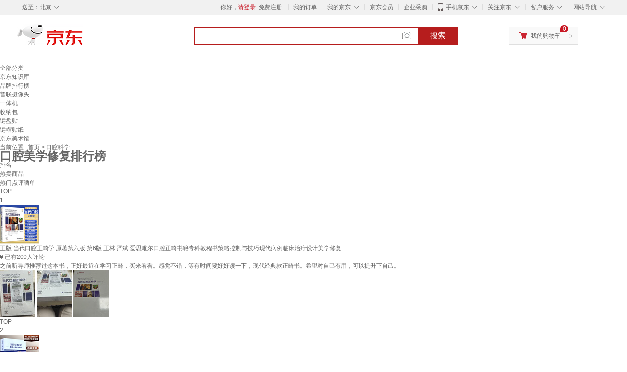

--- FILE ---
content_type: text/html;charset=UTF-8
request_url: https://www.jd.com/phb/key_17136fc8b21e9d6d6ba0.html
body_size: 10514
content:
<!DOCTYPE html>
<html lang="en">
<head>
        <meta charset="UTF-8">
<title>口腔美学修复排行榜 - 京东</title>
<meta http-equiv="X-UA-Compatible" content="IE=edge, chrome=1">
<meta name="Keywords" content="口腔美学修复销量排行,口腔美学修复哪个好，口腔美学修复多少钱" />
<meta name="description" content="京东JD.COM为您提供口腔美学修复销量排行榜、口腔美学修复哪个好、口腔美学修复多少钱等相关资讯,从口腔美学修复价格、评价、图片等多方面比较，为您推荐优质口腔美学修复产品！" />
<meta name="mobile-agent" content="format=html5;url=//m.jd.com/phb/key_17136fc8b21e9d6d6ba0.html">
<meta name="applicable-device" content="pc">
<link rel="icon" href="//www.jd.com/favicon.ico" mce_href="//www.jd.com/favicon.ico" type="image/x-icon" />
<link rel="canonical" href="//www.jd.com/phb/key_17136fc8b21e9d6d6ba0.html"/>

    <link type="text/css" rel="stylesheet" href="//misc.360buyimg.com/jdf/1.0.0/unit/??ui-base/1.0.0/ui-base.css,shortcut/2.0.0/shortcut.css,global-header/1.0.0/global-header.css,myjd/2.0.0/myjd.css,nav/2.0.0/nav.css,shoppingcart/2.0.0/shoppingcart.css,global-footer/1.0.0/global-footer.css,service/1.0.0/service.css" />
    <link rel="stylesheet" href="//storage.jd.com/swm-stable/seo/pc/0.0.8/static/common/css/base_d4de097.css" />
<script type="text/javascript">window.pageConfig={compatible:!0,jdfVersion:"2.0.0"};</script>
<script type="text/javascript">window.jdpts={},jdpts._st=(new Date).getTime();</script>




    <link rel="stylesheet" type="text/css" href="//storage.jd.com/swm-stable/seo/pc/0.0.8/static/components/targetGo/targetGo_f03a133.css" />
    <link rel="stylesheet" type="text/css" href="//storage.jd.com/swm-stable/seo/pc/0.0.8/static/components/banner/banner_3aa2d80.css" />
    <link rel="stylesheet" href="//storage.jd.com/swm-stable/seo/pc/0.0.8/widget/navitems/navitems_0281f90.css" />
    <link rel="stylesheet" href="//storage.jd.com/swm-stable/seo/pc/0.0.8/widget/phbList/phbList_fd1451f.css" />
    <link rel="stylesheet" href="//storage.jd.com/swm-stable/seo/pc/0.0.8/widget/moreKeywords/moreKeywords_3850427.css" />
</head>
<body>
<div id="shortcut-2014">
	<div class="w">
    	<ul class="fl">
    		<li class="dorpdown" id="ttbar-mycity"></li>
    	</ul>
    	<ul class="fr">
			<li class="fore1" id="ttbar-login">
				<a href="javascript:login();" class="link-login">你好，请登录</a>&nbsp;&nbsp;<a href="javascript:regist();" class="link-regist style-red">免费注册</a>
			</li>
			<li class="spacer"></li>
			<li class="fore2">
				<div class="dt">
					<a target="_blank" href="//order.jd.com/center/list.action">我的订单</a>
				</div>
			</li>
			<li class="spacer"></li>
			<li class="fore3 dorpdown" id="ttbar-myjd">
				<div class="dt cw-icon">
					<i class="ci-right"><s>◇</s></i>
					<a target="_blank" href="//home.jd.com/">我的京东</a>
				</div>
				<div class="dd dorpdown-layer"></div>
			</li>
			<li class="spacer"></li>
			<li class="fore4" id="ttbar-member">
				<div class="dt">
					<a target="_blank" href="//vip.jd.com/">京东会员</a>
				</div>
			</li>
			<li class="spacer"></li>
			<li class="fore5" id="ttbar-ent">
				<div class="dt">
					<a target="_blank" href="//b.jd.com/">企业采购</a>
				</div>
			</li>
			<li class="spacer"></li>
			<li class="fore6 dorpdown" id="ttbar-apps">
				<div class="dt cw-icon">
					<i class="ci-left"></i>
					<i class="ci-right"><s>◇</s></i>
					<a target="_blank" href="//app.jd.com/">手机京东</a>
				</div>
			</li>
			<li class="spacer"></li>
			<li class="fore7 dorpdown" id="ttbar-atte">
				<div class="dt cw-icon">
					<i class="ci-right"><s>◇</s></i>关注京东
				</div>	
			</li>
			<li class="spacer"></li>
			<li class="fore8 dorpdown" id="ttbar-serv">
				<div class="dt cw-icon">
					<i class="ci-right"><s>◇</s></i>客户服务
				</div>
				<div class="dd dorpdown-layer"></div>
			</li>
			<li class="spacer"></li>
			<li class="fore9 dorpdown" id="ttbar-navs">
				<div class="dt cw-icon">
					<i class="ci-right"><s>◇</s></i>网站导航
				</div>
				<div class="dd dorpdown-layer"></div>
			</li>
    	</ul>
		<span class="clr"></span>
    </div>
</div>
<div id="o-header-2013"><div id="header-2013" style="display:none;"></div></div>
<div class="w">
    <div id="logo-2014">
    	<a href="//www.jd.com/" class="logo">京东</a>
    </div>
    <div id="search-2014" >
		<ul id="shelper" class="hide"></ul>
		<div class="form">
			<input type="text" onkeydown="javascript:if(event.keyCode==13) search('key');" autocomplete="off" id="key" accesskey="s" class="text" />
			<button onclick="search('key');return false;" class="button cw-icon"><i></i>搜索</button>
		</div>
    </div>
    <div id="settleup-2014" class="dorpdown">
		<div class="cw-icon">
			<i class="ci-left"></i>
			<i class="ci-right">&gt;</i>
			<a target="_blank" href="//cart.jd.com/cart.action">我的购物车</a>
		</div>
		<div class="dorpdown-layer">
			<div class="spacer"></div>
			<div id="settleup-content">
				<span class="loading"></span>
			</div>
		</div>
	</div>
    <div id="hotwords-2014"></div>
    <span class="clr"></span>
</div>
<div id="navitems" class="clearfix">
    <ul>
                <li><a target="_blank" href="http://yp.jd.com/sitemap.html">全部分类</a></li>
                <li><a target="_blank" href="http://yp.jd.com/zhishi_sitemap.html">京东知识库</a></li>
                <li><a target="_blank" href="http://yp.jd.com/brand_sitemap.html">品牌排行榜</a></li>
                <li><a target="_blank" href="https://item.jd.com/product/BRV_ljFuuwc9r96pFV2kgQ.html">普联摄像头</a></li>
                <li><a target="_blank" href="https://club.jd.com/remarklist/pAikChMPn_f8isRvQn4s7g.html">一体机</a></li>
                <li><a target="_blank" href="https://club.jd.com/remarklist/we9HIKMISJ2Cg-xdGejsFA.html">收纳包</a></li>
                <li><a target="_blank" href="https://club.jd.com/remarklist/Lq4tUL9t6jVBzo6nQNq06g.html">键盘贴</a></li>
                <li><a target="_blank" href="https://club.jd.com/commentdetail/Lq4tUL9t6jVBzo6nQNq06g_2125c4d26da1353b362075d40ad970a6.html">键帽贴纸</a></li>
                <li><a target="_blank" href="https://museum.jd.com/">京东美术馆</a></li>
            </ul>
</div><div class="center-content-wrap">
    <div class="brand-detail">
        <span class="category">当前位置&nbsp;:</span>
        <span class="category"><a href="//www.jd.com/">首页&nbsp;</a><span class="next-logo">></span></span>
        <span class="category">口腔科学&nbsp;</span>
    </div>
    <!--顶部banner通栏-->
    <div class="banner-ad-top-wrap extra-margin">
        <a href="javascript:void(0);" class="ad-jump" target="_blank">
            <img src="" alt="" id="adTop" class="hide">
        </a>
    </div>
    <!--顶部banner通栏-->
    <div class="brand-header">
        <div class="brand-icon">
            <div class="icon-dog"></div>
            <div class="red-brand">
                <span class="icon-left"></span>
                <h1 class="icon-center">口腔美学修复排行榜</h1>
                <span class="icon-right"></span>
            </div>
        </div>
    </div>
    <div class="brand-content-wrapper">
        <div class="content-header">
            <div class="rank">排名</div>
            <div class="hot-product">热卖商品</div>
            <div class="hot-evaluate">热门点评晒单</div>
        </div>

                
                        <div class="content-item">
                <div class="rank">TOP<br><span>1</span></div>
                <div class="hot-product cps-wrap">
                    <div class="product-img">
                                                <a  href="https://item.jd.com/10038905935504.html" target="_blank">
                            <img src="//img14.360buyimg.com/n7/s80x80_jfs/t1/46242/30/18979/370302/62a6f7bdE8943e156/e0f0a5ecaddbbcb3.jpg" alt="正版 当代口腔正畸学 原著第六版 第6版 王林 严斌 爱思唯尔口腔正畸书籍专科教程书策略控制与技巧现代病例临床治疗设计美学修复" title="正版 当代口腔正畸学 原著第六版 第6版 王林 严斌 爱思唯尔口腔正畸书籍专科教程书策略控制与技巧现代病例临床治疗设计美学修复">
                        </a>
                    </div>
                    <div class="product-details">
                        <div class="detail">
                            <a  href="https://item.jd.com/10038905935504.html" title="正版 当代口腔正畸学 原著第六版 第6版 王林 严斌 爱思唯尔口腔正畸书籍专科教程书策略控制与技巧现代病例临床治疗设计美学修复" alt="正版 当代口腔正畸学 原著第六版 第6版 王林 严斌 爱思唯尔口腔正畸书籍专科教程书策略控制与技巧现代病例临床治疗设计美学修复" target="_blank">正版 当代口腔正畸学 原著第六版 第6版 王林 严斌 爱思唯尔口腔正畸书籍专科教程书策略控制与技巧现代病例临床治疗设计美学修复</a>
                        </div>
                        <div class="price">
                            <span class="self-logo"></span>
                            <span class="rmb-logo">¥</span>
                            <span class="price-rmb" data-skuId="10038905935504"></span>
                            <span class="evaluate-num">已有200人评论</span>
                        </div>
                    </div>
                </div>
                <div class="hot-evaluate">
                    <div class="evaluate-detail">
                                                <a href="//club.jd.com/repay/10038905935504_094c9c83ac11cd9a2d4a803ba3fcad6d_1.html" alt="之前听导师推荐过这本书，正好最近在学习正畸，买来看看。感觉不错，等有时间要好好读一下，现代经典款正畸书。希望对自己有用，可以提升下自己。" title="之前听导师推荐过这本书，正好最近在学习正畸，买来看看。感觉不错，等有时间要好好读一下，现代经典款正畸书。希望对自己有用，可以提升下自己。" target="_blank">之前听导师推荐过这本书，正好最近在学习正畸，买来看看。感觉不错，等有时间要好好读一下，现代经典款正畸书。希望对自己有用，可以提升下自己。</a>
                    </div>
                    <div class="img-detail">
                                                <img src="//img30.360buyimg.com/shaidan/s128x96_jfs/t1/292770/38/23445/167110/689f3324F782ff117/d56ccdf22eeed467.jpg" alt="正版 当代口腔正畸学 原著第六版 第6版 王林 严斌 爱思唯尔口腔正畸书籍专科教程书策略控制与技巧现代病例临床治疗设计美学修复 晒单实拍图" title="正版 当代口腔正畸学 原著第六版 第6版 王林 严斌 爱思唯尔口腔正畸书籍专科教程书策略控制与技巧现代病例临床治疗设计美学修复 晒单实拍图">
                                                <img src="//img30.360buyimg.com/shaidan/s128x96_jfs/t1/290792/13/22584/73645/689f3323F3d558e27/a1fad03e1c692aff.jpg" alt="正版 当代口腔正畸学 原著第六版 第6版 王林 严斌 爱思唯尔口腔正畸书籍专科教程书策略控制与技巧现代病例临床治疗设计美学修复 晒单实拍图" title="正版 当代口腔正畸学 原著第六版 第6版 王林 严斌 爱思唯尔口腔正畸书籍专科教程书策略控制与技巧现代病例临床治疗设计美学修复 晒单实拍图">
                                                <img src="//img30.360buyimg.com/shaidan/s128x96_jfs/t1/310863/18/26910/3755898/689f3323F012de068/7e468c083c5a3f81.jpg" alt="正版 当代口腔正畸学 原著第六版 第6版 王林 严斌 爱思唯尔口腔正畸书籍专科教程书策略控制与技巧现代病例临床治疗设计美学修复 晒单实拍图" title="正版 当代口腔正畸学 原著第六版 第6版 王林 严斌 爱思唯尔口腔正畸书籍专科教程书策略控制与技巧现代病例临床治疗设计美学修复 晒单实拍图">
                                            </div>
                </div>
            </div>
        
                        <div class="content-item">
                <div class="rank">TOP<br><span>2</span></div>
                <div class="hot-product cps-wrap">
                    <div class="product-img">
                                                <a  href="https://item.jd.com/26670602252.html" target="_blank">
                            <img src="//img14.360buyimg.com/n7/s80x80_jfs/t1/7077/8/6804/356187/5be24f46E5acdead7/2d31f71f088f9d36.jpg" alt="口腔正畸学:基础、技术与临床 口腔正畸专科教程 牙齿矫正美白口腔美学修复正畸专科 口腔正畸书籍 口腔医学类专业书籍 儿童早期治疗基本技术 口腔正畸牙齿整形美容 牙体牙髓修复种植技术" title="口腔正畸学:基础、技术与临床 口腔正畸专科教程 牙齿矫正美白口腔美学修复正畸专科 口腔正畸书籍 口腔医学类专业书籍 儿童早期治疗基本技术 口腔正畸牙齿整形美容 牙体牙髓修复种植技术">
                        </a>
                    </div>
                    <div class="product-details">
                        <div class="detail">
                            <a  href="https://item.jd.com/26670602252.html" title="口腔正畸学:基础、技术与临床 口腔正畸专科教程 牙齿矫正美白口腔美学修复正畸专科 口腔正畸书籍 口腔医学类专业书籍 儿童早期治疗基本技术 口腔正畸牙齿整形美容 牙体牙髓修复种植技术" alt="口腔正畸学:基础、技术与临床 口腔正畸专科教程 牙齿矫正美白口腔美学修复正畸专科 口腔正畸书籍 口腔医学类专业书籍 儿童早期治疗基本技术 口腔正畸牙齿整形美容 牙体牙髓修复种植技术" target="_blank">口腔正畸学:基础、技术与临床 口腔正畸专科教程 牙齿矫正美白口腔美学修复正畸专科 口腔正畸书籍 口腔医学类专业书籍 儿童早期治疗基本技术 口腔正畸牙齿整形美容 牙体牙髓修复种植技术</a>
                        </div>
                        <div class="price">
                            <span class="self-logo"></span>
                            <span class="rmb-logo">¥</span>
                            <span class="price-rmb" data-skuId="26670602252"></span>
                            <span class="evaluate-num">已有200人评论</span>
                        </div>
                    </div>
                </div>
                <div class="hot-evaluate">
                    <div class="evaluate-detail">
                                                <a href="//club.jd.com/repay/26670602252_537434af-2a8c-4de9-8e91-3195f8fd23e6_1.html" alt="基础知识全面，对于进修，实习是一本好书。" title="基础知识全面，对于进修，实习是一本好书。" target="_blank">基础知识全面，对于进修，实习是一本好书。</a>
                    </div>
                    <div class="img-detail">
                                                <img src="//img30.360buyimg.com/shaidan/s128x96_jfs/t1/83691/32/15976/145527/5dd69a96E29e399f0/04d0a4812e57f110.jpg" alt="口腔正畸学:基础、技术与临床 口腔正畸专科教程 牙齿矫正美白口腔美学修复正畸专科 口腔正畸书籍 口腔医学类专业书籍 儿童早期治疗基本技术 口腔正畸牙齿整形美容 牙体牙髓修复种植技术 晒单实拍图" title="口腔正畸学:基础、技术与临床 口腔正畸专科教程 牙齿矫正美白口腔美学修复正畸专科 口腔正畸书籍 口腔医学类专业书籍 儿童早期治疗基本技术 口腔正畸牙齿整形美容 牙体牙髓修复种植技术 晒单实拍图">
                                                <img src="//img30.360buyimg.com/shaidan/s128x96_jfs/t1/83177/38/16030/176537/5dd69a95E81aab3db/e1bad032d7e61fd9.jpg" alt="口腔正畸学:基础、技术与临床 口腔正畸专科教程 牙齿矫正美白口腔美学修复正畸专科 口腔正畸书籍 口腔医学类专业书籍 儿童早期治疗基本技术 口腔正畸牙齿整形美容 牙体牙髓修复种植技术 晒单实拍图" title="口腔正畸学:基础、技术与临床 口腔正畸专科教程 牙齿矫正美白口腔美学修复正畸专科 口腔正畸书籍 口腔医学类专业书籍 儿童早期治疗基本技术 口腔正畸牙齿整形美容 牙体牙髓修复种植技术 晒单实拍图">
                                            </div>
                </div>
            </div>
        
                        <div class="content-item">
                <div class="rank">TOP<br><span>3</span></div>
                <div class="hot-product cps-wrap">
                    <div class="product-img">
                                                <a  href="https://item.jd.com/31217648652.html" target="_blank">
                            <img src="//img14.360buyimg.com/n7/s80x80_jfs/t1/45039/35/23974/193879/641aa588Fb55e79ba/d04ec5366d5fc00b.jpg" alt="口腔正畸策略 控制与技巧 精装彩图版 白丁 赵志河主编 口腔正畸学 牙齿矫正美白口腔美学修复专科医学书籍口腔科学 9787117212489" title="口腔正畸策略 控制与技巧 精装彩图版 白丁 赵志河主编 口腔正畸学 牙齿矫正美白口腔美学修复专科医学书籍口腔科学 9787117212489">
                        </a>
                    </div>
                    <div class="product-details">
                        <div class="detail">
                            <a  href="https://item.jd.com/31217648652.html" title="口腔正畸策略 控制与技巧 精装彩图版 白丁 赵志河主编 口腔正畸学 牙齿矫正美白口腔美学修复专科医学书籍口腔科学 9787117212489" alt="口腔正畸策略 控制与技巧 精装彩图版 白丁 赵志河主编 口腔正畸学 牙齿矫正美白口腔美学修复专科医学书籍口腔科学 9787117212489" target="_blank">口腔正畸策略 控制与技巧 精装彩图版 白丁 赵志河主编 口腔正畸学 牙齿矫正美白口腔美学修复专科医学书籍口腔科学 9787117212489</a>
                        </div>
                        <div class="price">
                            <span class="self-logo"></span>
                            <span class="rmb-logo">¥</span>
                            <span class="price-rmb" data-skuId="31217648652"></span>
                            <span class="evaluate-num">已有97人评论</span>
                        </div>
                    </div>
                </div>
                <div class="hot-evaluate">
                    <div class="evaluate-detail">
                                                <a href="//club.jd.com/repay/31217648652_99ac6bfad73bbaab8a6c2c0d130249e9_1.html" alt="是正版，字体清晰，纸质好，外包装有破损，侧面有轻微污损" title="是正版，字体清晰，纸质好，外包装有破损，侧面有轻微污损" target="_blank">是正版，字体清晰，纸质好，外包装有破损，侧面有轻微污损</a>
                    </div>
                    <div class="img-detail">
                                                <img src="//img30.360buyimg.com/shaidan/s128x96_jfs/t1/145607/33/22471/155374/6214cf11E881fb8cb/44f5e7e8b641905e.jpg" alt="口腔正畸策略 控制与技巧 精装彩图版 白丁 赵志河主编 口腔正畸学 牙齿矫正美白口腔美学修复专科医学书籍口腔科学 9787117212489 晒单实拍图" title="口腔正畸策略 控制与技巧 精装彩图版 白丁 赵志河主编 口腔正畸学 牙齿矫正美白口腔美学修复专科医学书籍口腔科学 9787117212489 晒单实拍图">
                                                <img src="//img30.360buyimg.com/shaidan/s128x96_jfs/t1/210999/2/18049/120332/6214cf11E624bfea6/1e0a1a81a2ad8a30.jpg" alt="口腔正畸策略 控制与技巧 精装彩图版 白丁 赵志河主编 口腔正畸学 牙齿矫正美白口腔美学修复专科医学书籍口腔科学 9787117212489 晒单实拍图" title="口腔正畸策略 控制与技巧 精装彩图版 白丁 赵志河主编 口腔正畸学 牙齿矫正美白口腔美学修复专科医学书籍口腔科学 9787117212489 晒单实拍图">
                                            </div>
                </div>
            </div>
        
                        <div class="content-item">
                <div class="rank">TOP<br><span>4</span></div>
                <div class="hot-product cps-wrap">
                    <div class="product-img">
                                                <a  href="https://item.jd.com/13948242.html" target="_blank">
                            <img src="//img14.360buyimg.com/n7/s80x80_jfs/t1/182530/34/34700/61394/6449e041F6ef2e4f2/67e6690ba2222196.jpg" alt="食物嵌塞的修复治疗（图解口腔美学种植修复临床规范）" title="食物嵌塞的修复治疗（图解口腔美学种植修复临床规范）">
                        </a>
                    </div>
                    <div class="product-details">
                        <div class="detail">
                            <a  href="https://item.jd.com/13948242.html" title="食物嵌塞的修复治疗（图解口腔美学种植修复临床规范）" alt="食物嵌塞的修复治疗（图解口腔美学种植修复临床规范）" target="_blank">食物嵌塞的修复治疗（图解口腔美学种植修复临床规范）</a>
                        </div>
                        <div class="price">
                            <span class="self-logo"></span>
                            <span class="rmb-logo">¥</span>
                            <span class="price-rmb" data-skuId="13948242"></span>
                            <span class="evaluate-num">已有200人评论</span>
                        </div>
                    </div>
                </div>
                <div class="hot-evaluate">
                    <div class="evaluate-detail">
                                                <a href="//club.jd.com/repay/13948242_2fa8e4e1b4ee9b388b315d0e764a7088_1.html" alt="黑发不知勤学早，白首方悔读书迟。
书山有路勤为径，学海无涯苦作舟。
书中自有颜如玉，书中自有黄金屋。
好好学习，天天向上，真正方便的口袋书。" title="黑发不知勤学早，白首方悔读书迟。
书山有路勤为径，学海无涯苦作舟。
书中自有颜如玉，书中自有黄金屋。
好好学习，天天向上，真正方便的口袋书。" target="_blank">黑发不知勤学早，白首方悔读书迟。
书山有路勤为径，学海无涯苦作舟。
书中自有颜如玉，书中自有黄金屋。
好好学习，天天向上，真正方便的口袋书。</a>
                    </div>
                    <div class="img-detail">
                                                <img src="//img30.360buyimg.com/shaidan/s128x96_jfs/t1/244820/24/10364/74712/6663d4d1F878c427b/053847c10f89e92d.jpg" alt="食物嵌塞的修复治疗（图解口腔美学种植修复临床规范） 晒单实拍图" title="食物嵌塞的修复治疗（图解口腔美学种植修复临床规范） 晒单实拍图">
                                                <img src="//img30.360buyimg.com/shaidan/s128x96_jfs/t1/223888/36/34552/91725/6663d4d0F08ec56b1/b6926cbc16f1ba03.jpg" alt="食物嵌塞的修复治疗（图解口腔美学种植修复临床规范） 晒单实拍图" title="食物嵌塞的修复治疗（图解口腔美学种植修复临床规范） 晒单实拍图">
                                            </div>
                </div>
            </div>
        
                        <div class="content-item">
                <div class="rank">TOP<br><span>5</span></div>
                <div class="hot-product cps-wrap">
                    <div class="product-img">
                                                <a  href="https://item.jd.com/12963132.html" target="_blank">
                            <img src="//img14.360buyimg.com/n7/s80x80_jfs/t1/136135/34/9346/230768/5f55de41Efd477e9c/38d4ece005cb6fad.jpg" alt="牙体缺损美学修复谭建国2020观点" title="牙体缺损美学修复谭建国2020观点">
                        </a>
                    </div>
                    <div class="product-details">
                        <div class="detail">
                            <a  href="https://item.jd.com/12963132.html" title="牙体缺损美学修复谭建国2020观点" alt="牙体缺损美学修复谭建国2020观点" target="_blank">牙体缺损美学修复谭建国2020观点</a>
                        </div>
                        <div class="price">
                            <span class="self-logo"></span>
                            <span class="rmb-logo">¥</span>
                            <span class="price-rmb" data-skuId="12963132"></span>
                            <span class="evaluate-num">已有97人评论</span>
                        </div>
                    </div>
                </div>
                <div class="hot-evaluate">
                    <div class="evaluate-detail">
                                                <a href="//club.jd.com/repay/12963132_6676aab019c88b1ab7c29407b9eba664_1.html" alt="东西收到了，挺好的，也没破损。" title="东西收到了，挺好的，也没破损。" target="_blank">东西收到了，挺好的，也没破损。</a>
                    </div>
                    <div class="img-detail">
                                                <img src="//img30.360buyimg.com/shaidan/s128x96_jfs/t1/249251/21/20543/59145/67079cbaF9c7f7102/0792bb492c93e2e4.jpg" alt="牙体缺损美学修复谭建国2020观点 晒单实拍图" title="牙体缺损美学修复谭建国2020观点 晒单实拍图">
                                            </div>
                </div>
            </div>
        
        <!--相关推荐-->
        <input type="hidden" value="6fc8b21e9d6d6ba0" id="relatedKwds">
        <input type="hidden" value="www.jd.com" id="pcDomainName">
        <input type="hidden" value="phb" id="requestUrl">

                    <div class="kwds">
                <div class="title">相关推荐</div>
                <div class="kwds-detail" id="kwdsDetail">
                                            <div class="key">
                            <a href="https://www.jd.com/phb/key_17139a58a3ae032d9d8f.html" title="可摘义齿" target="_blank">可摘义齿</a>
                        </div>
                                            <div class="key">
                            <a href="https://www.jd.com/phb/key_1713e4020502e80f6cfe.html" title="口腔修复学基础" target="_blank">口腔修复学基础</a>
                        </div>
                                            <div class="key">
                            <a href="https://www.jd.com/phb/key_17137a6ffc42d7902e68.html" title="口腔种植影像学" target="_blank">口腔种植影像学</a>
                        </div>
                                            <div class="key">
                            <a href="https://www.jd.com/phb/key_1713a10ef6bada64f375.html" title="口腔局部麻醉精要" target="_blank">口腔局部麻醉精要</a>
                        </div>
                                            <div class="key">
                            <a href="https://www.jd.com/phb/key_1713dd04cc3838922b44.html" title="口腔种植影像" target="_blank">口腔种植影像</a>
                        </div>
                                            <div class="key">
                            <a href="https://www.jd.com/phb/key_17137279fc03d4c060e9.html" title="口腔正畸托槽" target="_blank">口腔正畸托槽</a>
                        </div>
                                            <div class="key">
                            <a href="https://www.jd.com/phb/key_1713b883f878c8e9da43.html" title="口腔解剖生理" target="_blank">口腔解剖生理</a>
                        </div>
                                            <div class="key">
                            <a href="https://www.jd.com/phb/key_1713d7d2b7e6ae6af3cb.html" title="口腔支架" target="_blank">口腔支架</a>
                        </div>
                                            <div class="key">
                            <a href="https://www.jd.com/phb/key_1713afee888c22ffbbb7.html" title="口腔研究生" target="_blank">口腔研究生</a>
                        </div>
                                            <div class="key">
                            <a href="https://www.jd.com/phb/key_1713e5e90d58b09405bb.html" title="口腔药理学" target="_blank">口腔药理学</a>
                        </div>
                                            <div class="key">
                            <a href="https://yp.jd.com/131654a231479af7e2b1.html" title="杰士派" target="_blank">杰士派</a>
                        </div>
                                            <div class="key">
                            <a href="https://www.jd.com/tupian/17133d8bc7164a0971e5.html" title="微笑摄影" target="_blank">微笑摄影</a>
                        </div>
                                            <div class="key">
                            <a href="https://www.jd.com/tupian/1713e1dfee9b831b272c.html" title="正畸弓丝" target="_blank">正畸弓丝</a>
                        </div>
                                            <div class="key">
                            <a href="https://www.jd.com/tupian/171342a9e78e53526bf7.html" title="支架理论" target="_blank">支架理论</a>
                        </div>
                                            <div class="key">
                            <a href="https://www.jd.com/tupian/1713a82b8d0288bd25ba.html" title="植牙种牙" target="_blank">植牙种牙</a>
                        </div>
                                            <div class="key">
                            <a href="https://www.jd.com/tupian/17135e0f12970e8a6300.html" title="儿童口腔书籍" target="_blank">儿童口腔书籍</a>
                        </div>
                                            <div class="key">
                            <a href="https://www.jd.com/xinkuan/1713d85e2f612955f667.html" title="sybronendo热牙胶" target="_blank">sybronendo热牙胶</a>
                        </div>
                                            <div class="key">
                            <a href="https://www.jd.com/xinkuan/171398a5439e8487c88d.html" title="口腔美学修复精粹" target="_blank">口腔美学修复精粹</a>
                        </div>
                                            <div class="key">
                            <a href="https://www.jd.com/xinkuan/17134b9770f69e1e9241.html" title="口腔护理健康教育" target="_blank">口腔护理健康教育</a>
                        </div>
                                            <div class="key">
                            <a href="https://www.jd.com/xinkuan/17130840ce13a20d253e.html" title="热牙胶充填术" target="_blank">热牙胶充填术</a>
                        </div>
                                            <div class="key">
                            <a href="https://www.jd.com/xinkuan/1713f5cc7c63523b00ce.html" title="口腔种植并发症" target="_blank">口腔种植并发症</a>
                        </div>
                                            <div class="key">
                            <a href="https://www.jd.com/brand/171376697462cd451c32.html" title="口腔英语会话集" target="_blank">口腔英语会话集</a>
                        </div>
                                            <div class="key">
                            <a href="https://www.jd.com/brand/1713a94d5eaa6a0d9859.html" title="热牙胶根管充填" target="_blank">热牙胶根管充填</a>
                        </div>
                                            <div class="key">
                            <a href="https://www.jd.com/brand/1713a6fdbac8eee68aaf.html" title="微种植体" target="_blank">微种植体</a>
                        </div>
                                            <div class="key">
                            <a href="https://www.jd.com/brand/17139c37231d6ddcd6ff.html" title="正畸种植支抗" target="_blank">正畸种植支抗</a>
                        </div>
                                            <div class="key">
                            <a href="https://www.jd.com/brand/171348b8dc232e9e0d7a.html" title="热牙胶填充机" target="_blank">热牙胶填充机</a>
                        </div>
                                            <div class="key">
                            <a href="https://www.jd.com/xinghao/1713cbab91419b476c42.html" title="口腔三基" target="_blank">口腔三基</a>
                        </div>
                                            <div class="key">
                            <a href="https://www.jd.com/xinghao/1713273ba11a96494c25.html" title="牙体预备" target="_blank">牙体预备</a>
                        </div>
                                            <div class="key">
                            <a href="https://www.jd.com/xinghao/17138319619f2b36a6d1.html" title="下颌吸附性义齿" target="_blank">下颌吸附性义齿</a>
                        </div>
                                            <div class="key">
                            <a href="https://www.jd.com/xinghao/1713d018759f9f08c0e8.html" title="总义齿学续" target="_blank">总义齿学续</a>
                        </div>
                                            <div class="key">
                            <a href="https://www.jd.com/xinghao/171324eccaf40bc35cda.html" title="标准对数远视力表" target="_blank">标准对数远视力表</a>
                        </div>
                                    </div>
            </div>
        
        <!-- targetGo商品展示区 -->
        <div id="target-go">

        </div>
        <!-- end targetGo商品展示区 -->

    </div>

    <!--新增知识库链接-->
    <div class="footer">
        京东JD.COM为您提供口腔美学修复销量排行榜、口腔美学修复哪个好、口腔美学修复多少钱等相关资讯,从口腔美学修复价格、评价、图片等多方面比较，为您推荐优质口腔美学修复产品！因可能存在系统缓存、页面更新导致价格变动异常等不确定性情况出现，如您发现活动商品标价或促销信息有异常，请您立即联系我们，以便我们及时补正。
    </div>
</div>


<div id="moreKeywords" class="defineDiv"  style="width:1250px">
	<div class="line">
	</div>
	<div class="keywords clearfix">
		<ul class="keywordsUl">
			<p class="clearfix">
                                                <span class="keywordsSpan">
                    <a class="keywordsLiA" href="https://www.jdcloud.com/cn/solutions/scalability-solutions-for-cloud-systems" target="_blank" title="云上系统可扩展解决方案">云上系统可扩展解决方案</a>
                </span>
                                                                <span class="keywordsSpan">
                    <a class="keywordsLiA" href="https://www.jdcloud.com/cn/products/stream-compute" target="_blank" title="流计算">流计算</a>
                </span>
                                                                <span class="keywordsSpan">
                    <a class="keywordsLiA" href="https://www.jdcloud.com/cn/products/video-acceleration" target="_blank" title="视频点播加速">视频点播加速</a>
                </span>
                                                                <span class="keywordsSpan">
                    <a class="keywordsLiA" href="https://www.jdcloud.com/cn/products/live-video" target="_blank" title="视频直播">视频直播</a>
                </span>
                                                                <span class="keywordsSpan">
                    <a class="keywordsLiA" href="https://www.jdcloud.com/cn/products/stream-hub" target="_blank" title="流数据总线">流数据总线</a>
                </span>
                                                                <span class="keywordsSpan">
                    <a class="keywordsLiA" href="https://jzt.jd.com/study/search/seopage.jspx" target="_blank" title="广告热搜">广告热搜</a>
                </span>
                                                                <span class="keywordsSpan">
                    <a class="keywordsLiA" href="https://www.jdcloud.com/cn/products/application-security-gateway" target="_blank" title="应用安全网关">应用安全网关</a>
                </span>
                                                                <span class="keywordsSpan">
                    <a class="keywordsLiA" href="https://www.jdcloud.com/cn/products/website-acceleration" target="_blank" title="静态页面加速">静态页面加速</a>
                </span>
                                                                <span class="keywordsSpan">
                    <a class="keywordsLiA" href="https://jzt.jd.com/" target="_blank" title="广告投放">广告投放</a>
                </span>
                                                                <span class="keywordsSpan">
                    <a class="keywordsLiA" href="https://www.jdcloud.com/" target="_blank" title="京东智联云">京东智联云</a>
                </span>
                                                                <span class="keywordsSpan">
                    <a class="keywordsLiA" href="https://www.jdcloud.com/cn/products/value-added-tax-invoice-recognize" target="_blank" title="增值税发票识别">增值税发票识别</a>
                </span>
                                                                <span class="keywordsSpan keywordsLiLast">
                    <a class="keywordsLiA" href="https://www.jdcloud.com/cn/products/vpn" target="_blank" title="VPN">VPN</a>
                </span>
                                                                <span class="keywordsSpan">
                    <a class="keywordsLiA" href="https://www.jdcloud.com/solutions/urban-industry-service-cloud-platform" target="_blank" title="城市产业服务平台">城市产业服务平台</a>
                </span>
                                                                <span class="keywordsSpan">
                    <a class="keywordsLiA" href="https://www.jdcloud.com/cn/products/general-image-ocr" target="_blank" title="通用文字识别">通用文字识别</a>
                </span>
                                                                <span class="keywordsSpan">
                    <a class="keywordsLiA" href="https://www.jdcloud.com/cn/products/plus-meeting" target="_blank" title="PLUS 云会议">PLUS 云会议</a>
                </span>
                                                                <span class="keywordsSpan">
                    <a class="keywordsLiA" href="https://city.jdcloud.com/" target="_blank" title="京东城市云">京东城市云</a>
                </span>
                                                                <span class="keywordsSpan">
                    <a class="keywordsLiA" href="http://chengzhang.jd.com" target="_blank" title="商家成长">商家成长</a>
                </span>
                                                                <span class="keywordsSpan">
                    <a class="keywordsLiA" href="https://www.jdcloud.com/cn/products/video-on-demand" target="_blank" title="视频点播">视频点播</a>
                </span>
                                                                <span class="keywordsSpan">
                    <a class="keywordsLiA" href="https://www.jdcloud.com/cn/products/monitoring" target="_blank" title="云监控">云监控</a>
                </span>
                                                                <span class="keywordsSpan">
                    <a class="keywordsLiA" href="https://www.jd.com/phb/zhishi/index/193.html" target="_blank" title="广告营销">广告营销</a>
                </span>
                                                                <span class="keywordsSpan">
                    <a class="keywordsLiA" href="https://www.jdcloud.com/cn/activity/kangjiyiqing" target="_blank" title="免费在线办公">免费在线办公</a>
                </span>
                                                                <span class="keywordsSpan">
                    <a class="keywordsLiA" href="https://www.jd.com/hprm/50253da1a9f6854409af.html" target="_blank" title="卡西欧">卡西欧</a>
                </span>
                                                                <span class="keywordsSpan">
                    <a class="keywordsLiA" href="https://www.jdcloud.com/cn/products/tidb-service" target="_blank" title="分布式数据库 TiDB">分布式数据库 TiDB</a>
                </span>
                                                                <span class="keywordsSpan keywordsLiLast">
                    <a class="keywordsLiA" href="https://www.jdcloud.com/cn/products/drds" target="_blank" title="分布式关系型数据库 DRDS">分布式关系型数据库 DRDS</a>
                </span>
                                                                <span class="keywordsSpan">
                    <a class="keywordsLiA" href="https://wx.jdcloud.com/" target="_blank" title="京东万象">京东万象</a>
                </span>
                                                                <span class="keywordsSpan">
                    <a class="keywordsLiA" href="https://docs.jdcloud.com/" target="_blank" title="京东云帮助文档">京东云帮助文档</a>
                </span>
                                                                <span class="keywordsSpan">
                    <a class="keywordsLiA" href="https://www.jdcloud.com/cn/products/web-application-firewall" target="_blank" title="Web 应用防火墙">Web 应用防火墙</a>
                </span>
                                                                <span class="keywordsSpan">
                    <a class="keywordsLiA" href="https://www.jdcloud.com/cn/products/virtual-private-cloud" target="_blank" title="私有网络">私有网络</a>
                </span>
                                                                <span class="keywordsSpan">
                    <a class="keywordsLiA" href="https://www.jdcloud.com/cn/products/text-to-speech" target="_blank" title="语音合成">语音合成</a>
                </span>
                                                                <span class="keywordsSpan keywordsLiLast">
                    <a class="keywordsLiA" href="https://www.jdcloud.com/cn/products/storage-gateway" target="_blank" title="存储网关">存储网关</a>
                </span>
                                			</p>
		</ul>
	</div>
</div>
<div id="service-2014">
	<div class="slogen">
		<span class="item fore1">
			<i></i><b>多</b>品类齐全，轻松购物
		</span>
		<span class="item fore2">
			<i></i><b>快</b>多仓直发，极速配送
		</span>
		<span class="item fore3">
			<i></i><b>好</b>正品行货，精致服务
		</span>
		<span class="item fore4">
			<i></i><b>省</b>天天低价，畅选无忧
		</span>
	</div>
	<div class="w">
		<dl class="fore1">
			<dt>购物指南</dt>
			<dd>
				<div><a rel="nofollow" target="_blank" href="//help.jd.com/user/issue/list-29.html">购物流程</a></div>
				<div><a rel="nofollow" target="_blank" href="//help.jd.com/user/issue/list-151.html">会员介绍</a></div>
				<div><a rel="nofollow" target="_blank" href="//help.jd.com/user/issue/list-297.html">生活旅行/团购</a></div>
				<div><a rel="nofollow" target="_blank" href="//help.jd.com/user/issue.html">常见问题</a></div>
				<div><a rel="nofollow" target="_blank" href="//help.jd.com/user/issue/list-136.html">大家电</a></div>
				<div><a rel="nofollow" target="_blank" href="//help.jd.com/user/index.html">联系客服</a></div>
			</dd>
		</dl>
		<dl class="fore2">		
			<dt>配送方式</dt>
			<dd>
				<div><a rel="nofollow" target="_blank" href="//help.jd.com/user/issue/list-81-100.html">上门自提</a></div>
				<div><a rel="nofollow" target="_blank" href="//help.jd.com/user/issue/list-81.html">211限时达</a></div>
				<div><a rel="nofollow" target="_blank" href="//help.jd.com/user/issue/103-983.html">配送服务查询</a></div>
				<div><a rel="nofollow" target="_blank" href="//help.jd.com/user/issue/109-188.html">配送费收取标准</a></div>				
				<div><a target="_blank" href="//help.joybuy.com/help/question-list-201.html">海外配送</a></div>
			</dd>
		</dl>
		<dl class="fore3">
			<dt>支付方式</dt>
			<dd>
				<div><a rel="nofollow" target="_blank" href="//help.jd.com/user/issue/list-172.html">货到付款</a></div>
				<div><a rel="nofollow" target="_blank" href="//help.jd.com/user/issue/list-173.html">在线支付</a></div>
				<div><a rel="nofollow" target="_blank" href="//help.jd.com/user/issue/list-176.html">分期付款</a></div>
				<div><a rel="nofollow" target="_blank" href="//help.jd.com/user/issue/list-174.html">邮局汇款</a></div>
				<div><a rel="nofollow" target="_blank" href="//help.jd.com/user/issue/list-175.html">公司转账</a></div>
			</dd>
		</dl>
		<dl class="fore4">		
			<dt>售后服务</dt>
			<dd>
				<div><a rel="nofollow" target="_blank" href="//help.jd.com/user/issue/321-981.html">售后政策</a></div>
				<div><a rel="nofollow" target="_blank" href="//help.jd.com/user/issue/list-132.html">价格保护</a></div>
				<div><a rel="nofollow" target="_blank" href="//help.jd.com/user/issue/130-978.html">退款说明</a></div>
				<div><a rel="nofollow" target="_blank" href="//myjd.jd.com/repair/repairs.action">返修/退换货</a></div>
				<div><a rel="nofollow" target="_blank" href="//help.jd.com/user/issue/list-50.html">取消订单</a></div>
			</dd>
		</dl>
		<dl class="fore5">
			<dt>特色服务</dt>
			<dd>		
				<div><a target="_blank" href="//help.jd.com/user/issue/list-133.html">夺宝岛</a></div>
				<div><a target="_blank" href="//help.jd.com/user/issue/list-134.html">DIY装机</a></div>
				<div><a rel="nofollow" target="_blank" href="//fuwu.jd.com/">延保服务</a></div>
				<div><a rel="nofollow" target="_blank" href="//o.jd.com/market/index.action">京东E卡</a></div>				
				<div><a rel="nofollow" target="_blank" href="//mobile.jd.com/">京东通信</a></div>
				<div><a rel="nofollow" target="_blank" href="//s.jd.com/">京东JD+</a></div>
			</dd>
		</dl>
		<span class="clr"></span>
	</div>
</div>
<div class="w">
	<div id="footer-2014">
		<div class="links"><a rel="nofollow" target="_blank" href="//about.jd.com">关于我们</a>|<a rel="nofollow" target="_blank" href="//about.jd.com/contact/">联系我们</a>|<a rel="nofollow" target="_blank" href="//help.jd.com/user/custom.html">联系客服</a>|<a rel="nofollow" target="_blank" href="//vc.jd.com/cooperation.html">合作招商</a>|<a rel="nofollow" target="_blank" href="//helpcenter.jd.com/venderportal/index.html">商家帮助</a>|<a rel="nofollow" target="_blank" href="//jzt.jd.com">营销中心</a>|<a rel="nofollow" target="_blank" href="//app.jd.com/">手机京东</a>|<a target="_blank" href="//club.jd.com/links.aspx">友情链接</a>|<a target="_blank" href="//media.jd.com/">销售联盟</a>|<a href="//club.jd.com/" target="_blank">京东社区</a>|<a href="//sale.jd.com/act/FTrWPesiDhXt5M6.html" target="_blank">风险监测</a>|<a href="//about.jd.com/privacy/" target="_blank" clstag="h|keycount|2016|43">隐私政策</a>|<a href="//gongyi.jd.com" target="_blank">京东公益</a>|<a href="//en.jd.com/" target="_blank">English Site</a>|<a href="//corporate.jd.com" target="_blank">Media & IR</a></div>
		<div class="copyright"><a target="_blank" href="http://www.beian.gov.cn/portal/registerSystemInfo?recordcode=11000002000088"><img src="//img13.360buyimg.com/cms/jfs/t2293/321/1377257360/19256/c267b386/56a0a994Nf1b662dc.png" /> 京公网安备 11000002000088号</a>&nbsp;&nbsp;|&nbsp;&nbsp;京ICP证070359号&nbsp;&nbsp;|&nbsp;&nbsp;<a target="_blank" href="//img14.360buyimg.com/da/jfs/t256/349/769670066/270505/3b03e0bb/53f16c24N7c04d9e9.jpg">互联网药品信息服务资格证编号(京)-经营性-2014-0008</a>&nbsp;&nbsp;|&nbsp;&nbsp;新出发京零&nbsp;字第大120007号<br>互联网出版许可证编号新出网证(京)字150号&nbsp;&nbsp;|&nbsp;&nbsp;<a rel="nofollow" href="//sale.jd.com/act/pQua7zovWdJfcIn.html" target="_blank">出版物经营许可证</a>&nbsp;&nbsp;|&nbsp;&nbsp;<a href="//misc.360buyimg.com/wz/wlwhjyxkz.jpg" target="_blank">网络文化经营许可证京网文[2014]2148-348号</a>&nbsp;&nbsp;|&nbsp;&nbsp;违法和不良信息举报电话：4006561155<br>Copyright&nbsp;&copy;&nbsp;2004-2019&nbsp;&nbsp;京东JD.com&nbsp;版权所有&nbsp;&nbsp;|&nbsp;&nbsp;消费者维权热线：4006067733&nbsp;&nbsp;&nbsp;&nbsp;<a class="mod_copyright_license" target="_blank" href="//sale.jd.com/act/7Y0Rp81MwQqc.html">经营证照</a><br>京东旗下网站：<a href="https://www.jdpay.com/" target="_blank">京东支付</a>&nbsp;&nbsp;|&nbsp;&nbsp;<a href="//www.jcloud.com" target="_blank">京东云</a>
		</div>		
		<div class="authentication">
			<a rel="nofollow" target="_blank" href="http://www.hd315.gov.cn/beian/view.asp?bianhao=010202007080200026">
				<img width="103" height="32" alt="经营性网站备案中心" src="//img12.360buyimg.com/da/jfs/t535/349/1185317137/2350/7fc5b9e4/54b8871eNa9a7067e.png" class="err-product" />
			</a>
			<script type="text/JavaScript">function CNNIC_change(eleId){var str= document.getElementById(eleId).href;var str1 =str.substring(0,(str.length-6));str1+=CNNIC_RndNum(6); document.getElementById(eleId).href=str1;}function CNNIC_RndNum(k){var rnd=""; for (var i=0;i < k;i++) rnd+=Math.floor(Math.random()*10); return rnd;}</script>
			<a rel="nofollow" target="_blank" id="urlknet" tabindex="-1" href="https://ss.knet.cn/verifyseal.dll?sn=2008070300100000031&ct=df&pa=294005">
				<img border="true" width="103" height="32" onclick="CNNIC_change('urlknet')" oncontextmenu="return false;" name="CNNIC_seal" alt="可信网站" src="//img11.360buyimg.com/da/jfs/t643/61/1174624553/2576/4037eb5f/54b8872dNe37a9860.png" class="err-product" />
			</a>
			<a rel="nofollow" target="_blank" href="http://www.cyberpolice.cn/">
				<img width="103" height="32" alt="网络警察" src="//img12.360buyimg.com/cms/jfs/t2050/256/1470027660/4336/2a2c74bd/56a89b8fNfbaade9a.jpg" class="err-product" />
			</a>
			<a rel="nofollow" target="_blank" href="https://search.szfw.org/cert/l/CX20120111001803001836">
				<img width="103" height="32" src="//img11.360buyimg.com/da/jfs/t451/173/1189513923/1992/ec69b14a/54b8875fNad1e0c4c.png" class="err-product" />
			</a>
			<a target="_blank" href="http://www.12377.cn"><img width="103" height="32" src="//img30.360buyimg.com/da/jfs/t1915/215/1329999964/2996/d7ff13f0/5698dc03N23f2e3b8.jpg"></a>
			<a target="_blank" href="http://www.12377.cn/node_548446.htm"><img width="103" height="32" src="//img14.360buyimg.com/da/jfs/t2026/221/2097811452/2816/8eb35b4b/5698dc16Nb2ab99df.jpg"></a>
		</div>
	</div>
</div>

<script type="text/javascript">if("Microsoft Internet Explorer"==navigator.appName&&"MSIE7.0"==navigator.appVersion.split(";")[1].replace(/[ ]/g,"")){console.log("IE7浏览器");var child=document.createElement("span");child.className="head-yp-logo",child.innerHTML="京东优评";var jdLogo=document.getElementById("logo-2014");jdLogo.appendChild(child)}</script><script data-loader src="//misc.360buyimg.com/??jdf/lib/jquery-1.6.4.js,jdf/1.0.0/unit/base/1.0.0/base.js"></script>
<script type="text/javascript">/*resourcemap*/
seajs.config({alias:{
  "static/components/template/template": "//storage.jd.com/swm-stable/seo/pc/0.0.8/static/components/template/template_1eef1d3",
  "static/components/targetGo/targetGo": "//storage.jd.com/swm-stable/seo/pc/0.0.8/static/components/targetGo/targetGo_8b432df",
  "static/components/cpsHref/cpsHref": "//storage.jd.com/swm-stable/seo/pc/0.0.8/static/components/cpsHref/cpsHref_44944e9",
  "static/components/banner/banner": "//storage.jd.com/swm-stable/seo/pc/0.0.8/static/components/banner/banner_a1e0231",
  "static/components/banner/bannerPosMap": "//storage.jd.com/swm-stable/seo/pc/0.0.8/static/components/banner/bannerPosMap_1086d4e",
  "static/components/banner/bannerDefaultOpts": "//storage.jd.com/swm-stable/seo/pc/0.0.8/static/components/banner/bannerDefaultOpts_f1d9d66",
  "widget/phbList/phbList": "//storage.jd.com/swm-stable/seo/pc/0.0.8/widget/phbList/phbList_e993819"
}});
seajs.config({comboExcludes:/.*/});
var jaq=jaq||[];jaq.push(["account","JA2017_113641"]),jaq.push(["domain","jd.com"]),function(){var a=document.createElement("script");a.type="text/javascript",a.async=!0,a.src="//wl.jd.com/joya.js";var e=document.getElementsByTagName("script")[0];e.parentNode.insertBefore(a,e)}();
seajs.use(["widget/phbList/phbList"]);
seajs.use("//misc.360buyimg.com/jdf/1.0.0/unit/globalInit/2.0.0/globalInit.js",function(s){s()});</script>
<script type="text/javascript" src="https://storage.360buyimg.com/staticapp/pc_mall_public/hotwords/main.898d7f23.js"></script>
</body>
</html>


--- FILE ---
content_type: application/javascript
request_url: https://misc.360buyimg.com/jdf/1.0.0/ui/lazyload/1.0.0/lazyload.js
body_size: 1017
content:
/* jdf-1.0.0/ lazyload.js Date:2022-09-01 14:59:58 */
!function(a){var c="done";function d(b,d,e){var f=function(c){b.removeClass(e.placeholderClass),a.isFunction(e.onLoadImg)&&(c&&d==e.blankImgUrl&&(c=!1),e.onLoadImg.call(b,c)),b[0].onload=b[0].onerror=null};var g=b[0].onerror;b[0].onerror=function(){a.isFunction(g)?g.call(b[0]):b.attr("src",e.blankImgUrl).addClass(e.errorClass),f(!1)},b[0].onload=function(){f(!0)},d||b.attr("src")||(d=e.blankImgUrl),b.attr("src",d),b.attr(e.source,c),a.isFunction(e.onchange)&&e.onchange.call(b)}function e(b,c,d){"function"==typeof define&&define.cmd?seajs.use(b,function(a){a.init(c),d()}):(a.ajax({url:b,dataType:"script",cache:!0}),d())}function f(a,b,d){"0"==a.attr("data-lazyload-fn")&&(a.attr("data-lazyload-fn",c),d(),b.onchange&&b.onchange(a))}a.ui.define("lazyload",{options:{type:"img",source:"data-lazy-path",init:"data-lazy-init",delay:100,space:100,onchange:null,onLoadImg:null,placeholderClass:"loading-style2",errorClass:"err-poster",blankImgUrl:"//misc.360buyimg.com/lib/img/e/blank.gif",isUseLeft:!1},init:function(){var b=this;var g=this.options;var h=null;var i=null;var j=null;"img"==g.type&&("data-lazy-path"==g.source&&(g.source="data-lazy-img"),j=g.source+"-install");var k="div";if("img"==g.type){if(k="IMG",h=a("img["+g.source+"]["+g.source+"!=done]",b.el),i=h.size(),!i)return!1}else"fn"==g.type&&(k=g.source);b.isNonTopTag=!(b.el.is("body,html")||b.el.is(document));var l=function(){h="img"==g.type?a("img["+g.source+"]["+g.source+"!=done]",b.el):a(k,b.el),i=h.size();var l=a(document).scrollTop();var m=a(document).scrollLeft();b.isNonTopTag&&b.el.scrollTop()&&(l+=b.el.scrollTop()-b.el.height()+g.space);var o=l+a.page.clientHeight()+g.space;var p=m+a.page.clientWidth();a.each(h,function(){var h=a(this);var j=null;if(("js"==g.type||"img"==g.type)&&(j=h.attr(g.source)),j||"fn"==g.type||"img"==g.type){var k=b.getTop(h[0]);var m=i>0&&k>0&&k>l-h.outerHeight()&&o>k;if(g.isUseLeft&&m&&(m=p>b.getLeft(h[0])),m){var n=h.attr(g.init);"img"==g.type?(n=h.attr(g.source),n!=c?(d(h,n,g),i-=1):n==c&&(i-=1)):"js"==g.type?h.attr(g.init)!=c&&e(j,n,function(){i-=1,h.attr(g.init,c)}):"fn"==g.type&&f(h,g,function(){i-=1})}}}),i||(j&&b.el.removeAttr(j),b.isNonTopTag&&a(b.el).unbind("scroll",n),a(window).unbind("scroll",n),a(window).unbind("resize",n))};var m=setTimeout(l,0);var n=function(){m&&clearTimeout(m),m=setTimeout(l,g.delay)};return j&&"1"==b.el.attr(j)?!1:(j&&b.el.attr(j,1),b.isNonTopTag&&a(b.el).bind("scroll",n),a(window).bind("scroll",n),a(window).bind("resize",n),void("fn"==g.type&&g.source.attr("data-lazyload-fn","0")))},getTop:function(a){var b=a.offsetTop;if(null!=a.parentNode){var c=a.offsetParent;for(;null!=c;)b+=c.offsetTop,c=c.offsetParent}return b},getLeft:function(a){var b=a.offsetLeft;if(null!=a.parentNode){var c=a.offsetParent;for(;null!=c;)b+=c.offsetLeft,c=c.offsetParent}return b}})}(jQuery);
